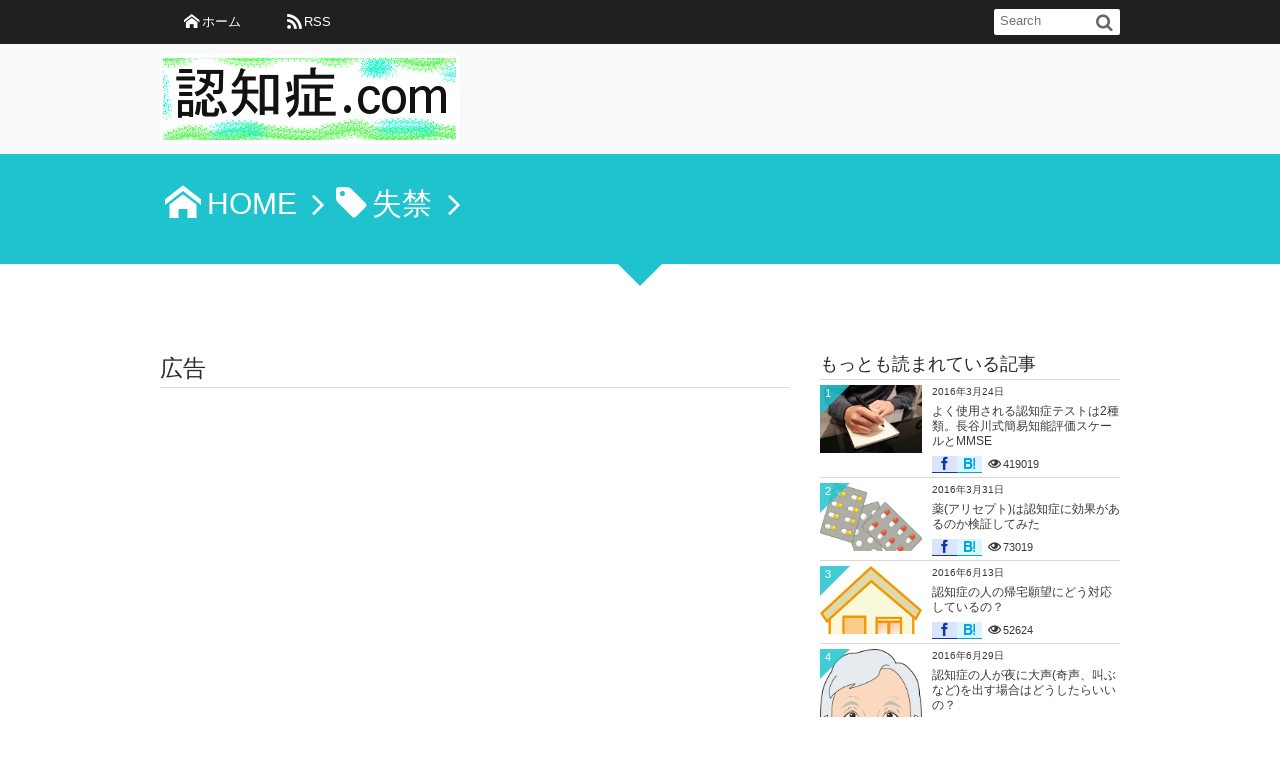

--- FILE ---
content_type: text/html; charset=UTF-8
request_url: https://xn--p8j7a3a2bzjvc.com/tag/%E5%A4%B1%E7%A6%81
body_size: 15247
content:
<!DOCTYPE html>
<!--[if IE 6]> <html class="no-js lt-ie9 lt-ie8 lt-ie7 eq-ie6" lang="ja"> <![endif]--><!--[if IE 7]> <html class="no-js lt-ie9 lt-ie8 eq-ie7" lang="ja"> <![endif]--><!--[if IE 8]> <html class="no-js lt-ie9 eq-ie8" lang="ja"> <![endif]-->
<!--[if gt IE 8]><!--><html lang="ja"><!--<![endif]-->
<head prefix="og: http://ogp.me/ns# fb: http://ogp.me/ns/fb# blog: http://ogp.me/ns/website#">
<meta charset="utf-8" /><meta name="viewport" content="width=device-width,initial-scale=1,minimum-scale=1,user-scalable=yes" />
<meta name="description" content="  失禁タグの記事一覧" /><meta name="keywords" content="失禁 , keyword1, keyword2, keyword3" /><meta property="og:title" content="失禁  タグが付けられた記事一覧を表示しています。  | 認知症.com" /><meta property="og:type" content="article" /><meta property="og:url" content="https://xn--p8j7a3a2bzjvc.com/tag/%E5%A4%B1%E7%A6%81" /><meta property="og:image" content="" /><meta property="og:description" content="  失禁タグの記事一覧" /><meta property="og:site_name" content="認知症.com" /><link rel="canonical" href="https://xn--p8j7a3a2bzjvc.com/tag/%E5%A4%B1%E7%A6%81" /><title>失禁  タグが付けられた記事一覧を表示しています。  | 認知症.com</title>
<meta name='robots' content='max-image-preview:large' />
<link rel="dns-prefetch" href="//connect.facebook.net" /><link rel="dns-prefetch" href="//secure.gravatar.com" /><link rel="dns-prefetch" href="//api.pinterest.com" /><link rel="dns-prefetch" href="//jsoon.digitiminimi.com" /><link rel="dns-prefetch" href="//b.hatena.ne.jp" /><link rel="dns-prefetch" href="//platform.twitter.com" /><link rel='dns-prefetch' href='//ajax.googleapis.com' />
<link rel="alternate" type="application/rss+xml" title="認知症.com &raquo; フィード" href="https://xn--p8j7a3a2bzjvc.com/feed" />
<link rel="alternate" type="application/rss+xml" title="認知症.com &raquo; コメントフィード" href="https://xn--p8j7a3a2bzjvc.com/comments/feed" />
<link rel="alternate" type="application/rss+xml" title="認知症.com &raquo; 失禁 タグのフィード" href="https://xn--p8j7a3a2bzjvc.com/tag/%e5%a4%b1%e7%a6%81/feed" />
<style id='wp-img-auto-sizes-contain-inline-css' type='text/css'>
img:is([sizes=auto i],[sizes^="auto," i]){contain-intrinsic-size:3000px 1500px}
/*# sourceURL=wp-img-auto-sizes-contain-inline-css */
</style>
<link rel='stylesheet' id='digipress-css' href='https://xn--p8j7a3a2bzjvc.com/wp-content/themes/dp-elplano/css/style.css?ver=20260117132639' type='text/css' media='all' />
<link rel='stylesheet' id='dp-visual-css' href='https://xn--p8j7a3a2bzjvc.com/wp-content/uploads/digipress/el-plano/css/visual-custom.css?ver=20260117132639' type='text/css' media='all' />
<style id='wp-block-library-inline-css' type='text/css'>
:root{--wp-block-synced-color:#7a00df;--wp-block-synced-color--rgb:122,0,223;--wp-bound-block-color:var(--wp-block-synced-color);--wp-editor-canvas-background:#ddd;--wp-admin-theme-color:#007cba;--wp-admin-theme-color--rgb:0,124,186;--wp-admin-theme-color-darker-10:#006ba1;--wp-admin-theme-color-darker-10--rgb:0,107,160.5;--wp-admin-theme-color-darker-20:#005a87;--wp-admin-theme-color-darker-20--rgb:0,90,135;--wp-admin-border-width-focus:2px}@media (min-resolution:192dpi){:root{--wp-admin-border-width-focus:1.5px}}.wp-element-button{cursor:pointer}:root .has-very-light-gray-background-color{background-color:#eee}:root .has-very-dark-gray-background-color{background-color:#313131}:root .has-very-light-gray-color{color:#eee}:root .has-very-dark-gray-color{color:#313131}:root .has-vivid-green-cyan-to-vivid-cyan-blue-gradient-background{background:linear-gradient(135deg,#00d084,#0693e3)}:root .has-purple-crush-gradient-background{background:linear-gradient(135deg,#34e2e4,#4721fb 50%,#ab1dfe)}:root .has-hazy-dawn-gradient-background{background:linear-gradient(135deg,#faaca8,#dad0ec)}:root .has-subdued-olive-gradient-background{background:linear-gradient(135deg,#fafae1,#67a671)}:root .has-atomic-cream-gradient-background{background:linear-gradient(135deg,#fdd79a,#004a59)}:root .has-nightshade-gradient-background{background:linear-gradient(135deg,#330968,#31cdcf)}:root .has-midnight-gradient-background{background:linear-gradient(135deg,#020381,#2874fc)}:root{--wp--preset--font-size--normal:16px;--wp--preset--font-size--huge:42px}.has-regular-font-size{font-size:1em}.has-larger-font-size{font-size:2.625em}.has-normal-font-size{font-size:var(--wp--preset--font-size--normal)}.has-huge-font-size{font-size:var(--wp--preset--font-size--huge)}.has-text-align-center{text-align:center}.has-text-align-left{text-align:left}.has-text-align-right{text-align:right}.has-fit-text{white-space:nowrap!important}#end-resizable-editor-section{display:none}.aligncenter{clear:both}.items-justified-left{justify-content:flex-start}.items-justified-center{justify-content:center}.items-justified-right{justify-content:flex-end}.items-justified-space-between{justify-content:space-between}.screen-reader-text{border:0;clip-path:inset(50%);height:1px;margin:-1px;overflow:hidden;padding:0;position:absolute;width:1px;word-wrap:normal!important}.screen-reader-text:focus{background-color:#ddd;clip-path:none;color:#444;display:block;font-size:1em;height:auto;left:5px;line-height:normal;padding:15px 23px 14px;text-decoration:none;top:5px;width:auto;z-index:100000}html :where(.has-border-color){border-style:solid}html :where([style*=border-top-color]){border-top-style:solid}html :where([style*=border-right-color]){border-right-style:solid}html :where([style*=border-bottom-color]){border-bottom-style:solid}html :where([style*=border-left-color]){border-left-style:solid}html :where([style*=border-width]){border-style:solid}html :where([style*=border-top-width]){border-top-style:solid}html :where([style*=border-right-width]){border-right-style:solid}html :where([style*=border-bottom-width]){border-bottom-style:solid}html :where([style*=border-left-width]){border-left-style:solid}html :where(img[class*=wp-image-]){height:auto;max-width:100%}:where(figure){margin:0 0 1em}html :where(.is-position-sticky){--wp-admin--admin-bar--position-offset:var(--wp-admin--admin-bar--height,0px)}@media screen and (max-width:600px){html :where(.is-position-sticky){--wp-admin--admin-bar--position-offset:0px}}

/*# sourceURL=wp-block-library-inline-css */
</style><style id='global-styles-inline-css' type='text/css'>
:root{--wp--preset--aspect-ratio--square: 1;--wp--preset--aspect-ratio--4-3: 4/3;--wp--preset--aspect-ratio--3-4: 3/4;--wp--preset--aspect-ratio--3-2: 3/2;--wp--preset--aspect-ratio--2-3: 2/3;--wp--preset--aspect-ratio--16-9: 16/9;--wp--preset--aspect-ratio--9-16: 9/16;--wp--preset--color--black: #000000;--wp--preset--color--cyan-bluish-gray: #abb8c3;--wp--preset--color--white: #ffffff;--wp--preset--color--pale-pink: #f78da7;--wp--preset--color--vivid-red: #cf2e2e;--wp--preset--color--luminous-vivid-orange: #ff6900;--wp--preset--color--luminous-vivid-amber: #fcb900;--wp--preset--color--light-green-cyan: #7bdcb5;--wp--preset--color--vivid-green-cyan: #00d084;--wp--preset--color--pale-cyan-blue: #8ed1fc;--wp--preset--color--vivid-cyan-blue: #0693e3;--wp--preset--color--vivid-purple: #9b51e0;--wp--preset--gradient--vivid-cyan-blue-to-vivid-purple: linear-gradient(135deg,rgb(6,147,227) 0%,rgb(155,81,224) 100%);--wp--preset--gradient--light-green-cyan-to-vivid-green-cyan: linear-gradient(135deg,rgb(122,220,180) 0%,rgb(0,208,130) 100%);--wp--preset--gradient--luminous-vivid-amber-to-luminous-vivid-orange: linear-gradient(135deg,rgb(252,185,0) 0%,rgb(255,105,0) 100%);--wp--preset--gradient--luminous-vivid-orange-to-vivid-red: linear-gradient(135deg,rgb(255,105,0) 0%,rgb(207,46,46) 100%);--wp--preset--gradient--very-light-gray-to-cyan-bluish-gray: linear-gradient(135deg,rgb(238,238,238) 0%,rgb(169,184,195) 100%);--wp--preset--gradient--cool-to-warm-spectrum: linear-gradient(135deg,rgb(74,234,220) 0%,rgb(151,120,209) 20%,rgb(207,42,186) 40%,rgb(238,44,130) 60%,rgb(251,105,98) 80%,rgb(254,248,76) 100%);--wp--preset--gradient--blush-light-purple: linear-gradient(135deg,rgb(255,206,236) 0%,rgb(152,150,240) 100%);--wp--preset--gradient--blush-bordeaux: linear-gradient(135deg,rgb(254,205,165) 0%,rgb(254,45,45) 50%,rgb(107,0,62) 100%);--wp--preset--gradient--luminous-dusk: linear-gradient(135deg,rgb(255,203,112) 0%,rgb(199,81,192) 50%,rgb(65,88,208) 100%);--wp--preset--gradient--pale-ocean: linear-gradient(135deg,rgb(255,245,203) 0%,rgb(182,227,212) 50%,rgb(51,167,181) 100%);--wp--preset--gradient--electric-grass: linear-gradient(135deg,rgb(202,248,128) 0%,rgb(113,206,126) 100%);--wp--preset--gradient--midnight: linear-gradient(135deg,rgb(2,3,129) 0%,rgb(40,116,252) 100%);--wp--preset--font-size--small: 13px;--wp--preset--font-size--medium: 20px;--wp--preset--font-size--large: 36px;--wp--preset--font-size--x-large: 42px;--wp--preset--spacing--20: 0.44rem;--wp--preset--spacing--30: 0.67rem;--wp--preset--spacing--40: 1rem;--wp--preset--spacing--50: 1.5rem;--wp--preset--spacing--60: 2.25rem;--wp--preset--spacing--70: 3.38rem;--wp--preset--spacing--80: 5.06rem;--wp--preset--shadow--natural: 6px 6px 9px rgba(0, 0, 0, 0.2);--wp--preset--shadow--deep: 12px 12px 50px rgba(0, 0, 0, 0.4);--wp--preset--shadow--sharp: 6px 6px 0px rgba(0, 0, 0, 0.2);--wp--preset--shadow--outlined: 6px 6px 0px -3px rgb(255, 255, 255), 6px 6px rgb(0, 0, 0);--wp--preset--shadow--crisp: 6px 6px 0px rgb(0, 0, 0);}:where(.is-layout-flex){gap: 0.5em;}:where(.is-layout-grid){gap: 0.5em;}body .is-layout-flex{display: flex;}.is-layout-flex{flex-wrap: wrap;align-items: center;}.is-layout-flex > :is(*, div){margin: 0;}body .is-layout-grid{display: grid;}.is-layout-grid > :is(*, div){margin: 0;}:where(.wp-block-columns.is-layout-flex){gap: 2em;}:where(.wp-block-columns.is-layout-grid){gap: 2em;}:where(.wp-block-post-template.is-layout-flex){gap: 1.25em;}:where(.wp-block-post-template.is-layout-grid){gap: 1.25em;}.has-black-color{color: var(--wp--preset--color--black) !important;}.has-cyan-bluish-gray-color{color: var(--wp--preset--color--cyan-bluish-gray) !important;}.has-white-color{color: var(--wp--preset--color--white) !important;}.has-pale-pink-color{color: var(--wp--preset--color--pale-pink) !important;}.has-vivid-red-color{color: var(--wp--preset--color--vivid-red) !important;}.has-luminous-vivid-orange-color{color: var(--wp--preset--color--luminous-vivid-orange) !important;}.has-luminous-vivid-amber-color{color: var(--wp--preset--color--luminous-vivid-amber) !important;}.has-light-green-cyan-color{color: var(--wp--preset--color--light-green-cyan) !important;}.has-vivid-green-cyan-color{color: var(--wp--preset--color--vivid-green-cyan) !important;}.has-pale-cyan-blue-color{color: var(--wp--preset--color--pale-cyan-blue) !important;}.has-vivid-cyan-blue-color{color: var(--wp--preset--color--vivid-cyan-blue) !important;}.has-vivid-purple-color{color: var(--wp--preset--color--vivid-purple) !important;}.has-black-background-color{background-color: var(--wp--preset--color--black) !important;}.has-cyan-bluish-gray-background-color{background-color: var(--wp--preset--color--cyan-bluish-gray) !important;}.has-white-background-color{background-color: var(--wp--preset--color--white) !important;}.has-pale-pink-background-color{background-color: var(--wp--preset--color--pale-pink) !important;}.has-vivid-red-background-color{background-color: var(--wp--preset--color--vivid-red) !important;}.has-luminous-vivid-orange-background-color{background-color: var(--wp--preset--color--luminous-vivid-orange) !important;}.has-luminous-vivid-amber-background-color{background-color: var(--wp--preset--color--luminous-vivid-amber) !important;}.has-light-green-cyan-background-color{background-color: var(--wp--preset--color--light-green-cyan) !important;}.has-vivid-green-cyan-background-color{background-color: var(--wp--preset--color--vivid-green-cyan) !important;}.has-pale-cyan-blue-background-color{background-color: var(--wp--preset--color--pale-cyan-blue) !important;}.has-vivid-cyan-blue-background-color{background-color: var(--wp--preset--color--vivid-cyan-blue) !important;}.has-vivid-purple-background-color{background-color: var(--wp--preset--color--vivid-purple) !important;}.has-black-border-color{border-color: var(--wp--preset--color--black) !important;}.has-cyan-bluish-gray-border-color{border-color: var(--wp--preset--color--cyan-bluish-gray) !important;}.has-white-border-color{border-color: var(--wp--preset--color--white) !important;}.has-pale-pink-border-color{border-color: var(--wp--preset--color--pale-pink) !important;}.has-vivid-red-border-color{border-color: var(--wp--preset--color--vivid-red) !important;}.has-luminous-vivid-orange-border-color{border-color: var(--wp--preset--color--luminous-vivid-orange) !important;}.has-luminous-vivid-amber-border-color{border-color: var(--wp--preset--color--luminous-vivid-amber) !important;}.has-light-green-cyan-border-color{border-color: var(--wp--preset--color--light-green-cyan) !important;}.has-vivid-green-cyan-border-color{border-color: var(--wp--preset--color--vivid-green-cyan) !important;}.has-pale-cyan-blue-border-color{border-color: var(--wp--preset--color--pale-cyan-blue) !important;}.has-vivid-cyan-blue-border-color{border-color: var(--wp--preset--color--vivid-cyan-blue) !important;}.has-vivid-purple-border-color{border-color: var(--wp--preset--color--vivid-purple) !important;}.has-vivid-cyan-blue-to-vivid-purple-gradient-background{background: var(--wp--preset--gradient--vivid-cyan-blue-to-vivid-purple) !important;}.has-light-green-cyan-to-vivid-green-cyan-gradient-background{background: var(--wp--preset--gradient--light-green-cyan-to-vivid-green-cyan) !important;}.has-luminous-vivid-amber-to-luminous-vivid-orange-gradient-background{background: var(--wp--preset--gradient--luminous-vivid-amber-to-luminous-vivid-orange) !important;}.has-luminous-vivid-orange-to-vivid-red-gradient-background{background: var(--wp--preset--gradient--luminous-vivid-orange-to-vivid-red) !important;}.has-very-light-gray-to-cyan-bluish-gray-gradient-background{background: var(--wp--preset--gradient--very-light-gray-to-cyan-bluish-gray) !important;}.has-cool-to-warm-spectrum-gradient-background{background: var(--wp--preset--gradient--cool-to-warm-spectrum) !important;}.has-blush-light-purple-gradient-background{background: var(--wp--preset--gradient--blush-light-purple) !important;}.has-blush-bordeaux-gradient-background{background: var(--wp--preset--gradient--blush-bordeaux) !important;}.has-luminous-dusk-gradient-background{background: var(--wp--preset--gradient--luminous-dusk) !important;}.has-pale-ocean-gradient-background{background: var(--wp--preset--gradient--pale-ocean) !important;}.has-electric-grass-gradient-background{background: var(--wp--preset--gradient--electric-grass) !important;}.has-midnight-gradient-background{background: var(--wp--preset--gradient--midnight) !important;}.has-small-font-size{font-size: var(--wp--preset--font-size--small) !important;}.has-medium-font-size{font-size: var(--wp--preset--font-size--medium) !important;}.has-large-font-size{font-size: var(--wp--preset--font-size--large) !important;}.has-x-large-font-size{font-size: var(--wp--preset--font-size--x-large) !important;}
/*# sourceURL=global-styles-inline-css */
</style>

<style id='classic-theme-styles-inline-css' type='text/css'>
/*! This file is auto-generated */
.wp-block-button__link{color:#fff;background-color:#32373c;border-radius:9999px;box-shadow:none;text-decoration:none;padding:calc(.667em + 2px) calc(1.333em + 2px);font-size:1.125em}.wp-block-file__button{background:#32373c;color:#fff;text-decoration:none}
/*# sourceURL=/wp-includes/css/classic-themes.min.css */
</style>
<!--[if lt IE 9]><style media="screen">body {behavior: url(https://xn--p8j7a3a2bzjvc.com/wp-content/themes/dp-elplano//inc/js/csshover.min.htc);}header#header_area,header#header_half,header#header_area_paged,div#site_title,div#site_banner_image,div#site_banner_content,#container,.post_thumb,.post_thumb_portfolio,.more-link,.box-c,.btn {behavior: url(https://xn--p8j7a3a2bzjvc.com/wp-content/themes/dp-elplano//inc/scr/PIE/PIE.php);}</style><![endif]--><script src="https://ajax.googleapis.com/ajax/libs/jquery/3.7.1/jquery.min.js?ver=6.9" id="jquery-js"></script>
<link rel="https://api.w.org/" href="https://xn--p8j7a3a2bzjvc.com/wp-json/" /><link rel="alternate" title="JSON" type="application/json" href="https://xn--p8j7a3a2bzjvc.com/wp-json/wp/v2/tags/119" /><link rel="EditURI" type="application/rsd+xml" title="RSD" href="https://xn--p8j7a3a2bzjvc.com/xmlrpc.php?rsd" />
<script async src="https://pagead2.googlesyndication.com/pagead/js/adsbygoogle.js?client=ca-pub-7988342265231485"
     crossorigin="anonymous"></script>
<!-- この URL で利用できる AMP HTML バージョンはありません。 --><script>j$=jQuery;</script>
<script>
  (function(i,s,o,g,r,a,m){i['GoogleAnalyticsObject']=r;i[r]=i[r]||function(){
  (i[r].q=i[r].q||[]).push(arguments)},i[r].l=1*new Date();a=s.createElement(o),
  m=s.getElementsByTagName(o)[0];a.async=1;a.src=g;m.parentNode.insertBefore(a,m)
  })(window,document,'script','//www.google-analytics.com/analytics.js','ga');

  ga('create', 'UA-75336608-1', 'auto');
  ga('send', 'pageview');

</script></head>
<body class="archive tag tag-119 wp-theme-dp-elplano">
<header id="header_area_paged">
<nav id="fixed_menu"><ul id="fixed_menu_ul">
<li ><a href="https://xn--p8j7a3a2bzjvc.com" title="HOME" class="icon-home">ホーム</a></li>
<li><a href="https://xn--p8j7a3a2bzjvc.com/feed" target="_blank" title="feed" class="icon-rss">RSS</a></li>
</ul><div id="fixed_sform"><div class="hd_searchform"><form method="get" id="searchform" action="https://xn--p8j7a3a2bzjvc.com/">
<label for="s" class="assistive-text">Search</label>
<input type="text" class="field" name="s" id="s" placeholder="Search" />
<input type="submit" class="submit" name="submit" id="searchsubmit" value="" />
</form>
</div></div><div id="expand_float_menu" class="icon-menu"><span>Menu</span></div></nav><div id="header_container_paged" class="clearfix">
<div class="hgroup">
<h1><a href="https://xn--p8j7a3a2bzjvc.com/" title="認知症.com">
		<img src="https://xn--p8j7a3a2bzjvc.com/wp-content/uploads/digipress/el-plano/title/名称未nb設定.png" alt="認知症.com" /></a></h1>
</div>
</div>
</header>
<section class="dp_topbar_title"><nav id="" class="dp_breadcrumb clearfix"><ul><li><a href="https://xn--p8j7a3a2bzjvc.com/" class="icon-home"><span>HOME</span></a></li><li><span class="icon-tag">失禁</span></li></ul></nav></section><div id="container" class="dp-container clearfix">
<div class="breadcrumb_arrow aligncenter"><span>Articles</span></div>
<div id="content" class="content">
<div id="top-content-widget" class="clearfix">
<div class="dp-widget-content slider_fx"><h1 class="posttitle">広告</h1>			<div class="textwidget"><script async src="https://pagead2.googlesyndication.com/pagead/js/adsbygoogle.js?client=ca-pub-7988342265231485"
     crossorigin="anonymous"></script>
<!-- neko -->
<ins class="adsbygoogle"
     style="display:block"
     data-ad-client="ca-pub-7988342265231485"
     data-ad-slot="1273515881"
     data-ad-format="auto"
     data-full-width-responsive="true"></ins>
<script>
     (adsbygoogle = window.adsbygoogle || []).push({});
</script></div>
		</div></div>
<div id="entry-pager-div">
<article id="post-6187" class="loop-article post_excerpt oddpost first-post "><div class="clearfix pd20px-btm">
<div class="post_thumb"><a href="https://xn--p8j7a3a2bzjvc.com/post-6187" rel="bookmark" title="認知症高齢者の失禁・失便を見つけた時の対応。排尿や排便間隔を分析">
<img src="https://xn--p8j7a3a2bzjvc.com/wp-content/uploads/2017/11/119779.jpg" width="600" class="wp-post-image" alt="認知症高齢者の失禁・失便を見つけた時の対応。排尿や排便間隔を分析" /></a></div>
<div class="excerpt_div">
<header><h1 class="entry-title excerpt_title"><a href="https://xn--p8j7a3a2bzjvc.com/post-6187" rel="bookmark" title="認知症高齢者の失禁・失便を見つけた時の対応。排尿や排便間隔を分析" class="title-link ">
認知症高齢者の失禁・失便を見つけた時の対応。排尿や排便間隔を分析</a></h1><div class="loop-share-num ct-shares" data-url="https://xn--p8j7a3a2bzjvc.com/post-6187"><div class="bg-hatebu icon-hatebu ct-hb"><span class="share-num"></span></div><div class="bg-likes icon-facebook ct-fb"><span class="share-num"></span></div></div></header>
<div class="entry_excerpt">
<p class="entry-summary">&nbsp; 　今回は認知症高齢者の失禁・失便を見つけた時の対応についての事例を紹介します。 　Yさん（８２歳・女性）は入居当時から認知症の症状がありました。でも日常生活には支障はなく、トイレもご自身で行ける方なので特に問題はありませんでした。 　しかし、認知症が進行してしまい、トイレの場所が分からずに部屋の中で失禁や...</p></div></div></div>
<footer><div class="postmetadata_archive"><span class="meta-date icon-calendar"><time datetime="2017-11-19T10:19:05+09:00" class="published">2017年11月19日</time></span><span class="meta-comment icon-comment"><a href="https://xn--p8j7a3a2bzjvc.com/post-6187#respond" title="Comment on 認知症高齢者の失禁・失便を見つけた時の対応。排尿や排便間隔を分析">0</a></span><span class="meta-views icon-eye">4622</span></div></footer>
</article>
	<article id="post-4565" class="loop-article post_excerpt evenpost  "><div class="clearfix pd20px-btm">
<div class="post_thumb"><a href="https://xn--p8j7a3a2bzjvc.com/dementia-incontinence-coprophilia" rel="bookmark" title="認知症による失禁や弄便(便を壁に付けるなど)に対する対応">
<img src="https://xn--p8j7a3a2bzjvc.com/wp-content/uploads/2017/05/505458.jpg" width="600" class="wp-post-image" alt="認知症による失禁や弄便(便を壁に付けるなど)に対する対応" /></a></div>
<div class="excerpt_div">
<header><h1 class="entry-title excerpt_title"><a href="https://xn--p8j7a3a2bzjvc.com/dementia-incontinence-coprophilia" rel="bookmark" title="認知症による失禁や弄便(便を壁に付けるなど)に対する対応" class="title-link ">
認知症による失禁や弄便(便を壁に付けるなど)に対する対応</a></h1><div class="loop-share-num ct-shares" data-url="https://xn--p8j7a3a2bzjvc.com/dementia-incontinence-coprophilia"><div class="bg-hatebu icon-hatebu ct-hb"><span class="share-num"></span></div><div class="bg-likes icon-facebook ct-fb"><span class="share-num"></span></div></div></header>
<div class="entry_excerpt">
<p class="entry-summary">&nbsp; 　私は看護師として多くの認知症の方と関わっています。またヘルパーさんや認知症のご家族の方々とも意見交換する機会も多くあります。その経験をもとに、今回は認知症の周辺症状(BPSD)の中でも多くの介護者の悩みである排泄に関すること(特に失禁と弄便)について、その原因や実際に行っている対処法を紹介していきたいと...</p></div></div></div>
<footer><div class="postmetadata_archive"><span class="meta-date icon-calendar"><time datetime="2017-05-02T12:33:34+09:00" class="published">2017年5月2日</time></span><span class="meta-comment icon-comment"><a href="https://xn--p8j7a3a2bzjvc.com/dementia-incontinence-coprophilia#respond" title="Comment on 認知症による失禁や弄便(便を壁に付けるなど)に対する対応">0</a></span><span class="meta-views icon-eye">3935</span></div></footer>
</article>
	<article id="post-4507" class="loop-article post_excerpt oddpost  "><div class="clearfix pd20px-btm">
<div class="post_thumb"><a href="https://xn--p8j7a3a2bzjvc.com/dementia-incontinence" rel="bookmark" title="認知症による失禁対策について解説。いつもと違う仕草を観察">
<img src="https://xn--p8j7a3a2bzjvc.com/wp-content/uploads/2017/04/715912.jpg" width="600" class="wp-post-image" alt="認知症による失禁対策について解説。いつもと違う仕草を観察" /></a></div>
<div class="excerpt_div">
<header><h1 class="entry-title excerpt_title"><a href="https://xn--p8j7a3a2bzjvc.com/dementia-incontinence" rel="bookmark" title="認知症による失禁対策について解説。いつもと違う仕草を観察" class="title-link ">
認知症による失禁対策について解説。いつもと違う仕草を観察</a></h1><div class="loop-share-num ct-shares" data-url="https://xn--p8j7a3a2bzjvc.com/dementia-incontinence"><div class="bg-hatebu icon-hatebu ct-hb"><span class="share-num"></span></div><div class="bg-likes icon-facebook ct-fb"><span class="share-num"></span></div></div></header>
<div class="entry_excerpt">
<p class="entry-summary">&nbsp; アルツハイマー認知症の60代のN様（女性）は、元看護師として大手病院で勤務をしていました。ご主人が50代で脳梗塞で倒れ仕事ができなくなり、病院と自宅で療養生活を送っていました。 看護師をしながらご主人の介護を行う中、N様も軽い脳梗塞になり看護師を辞め、ご夫婦で自宅療養しながら互いに通院生活を送っていました...</p></div></div></div>
<footer><div class="postmetadata_archive"><span class="meta-date icon-calendar"><time datetime="2017-04-26T10:32:14+09:00" class="published">2017年4月26日</time></span><span class="meta-comment icon-comment"><a href="https://xn--p8j7a3a2bzjvc.com/dementia-incontinence#respond" title="Comment on 認知症による失禁対策について解説。いつもと違う仕草を観察">0</a></span><span class="meta-views icon-eye">2150</span></div></footer>
</article>
	<article id="post-1654" class="loop-article post_excerpt evenpost  last-post"><div class="clearfix pd20px-btm">
<div class="post_thumb"><a href="https://xn--p8j7a3a2bzjvc.com/incontinence" rel="bookmark" title="認知症の人に合った排泄ケアで失禁が減った事例">
<img src="https://xn--p8j7a3a2bzjvc.com/wp-content/uploads/2016/09/522861.jpg" width="600" class="wp-post-image" alt="認知症の人に合った排泄ケアで失禁が減った事例" /></a></div>
<div class="excerpt_div">
<header><h1 class="entry-title excerpt_title"><a href="https://xn--p8j7a3a2bzjvc.com/incontinence" rel="bookmark" title="認知症の人に合った排泄ケアで失禁が減った事例" class="title-link ">
認知症の人に合った排泄ケアで失禁が減った事例</a></h1><div class="loop-share-num ct-shares" data-url="https://xn--p8j7a3a2bzjvc.com/incontinence"><div class="bg-hatebu icon-hatebu ct-hb"><span class="share-num"></span></div><div class="bg-likes icon-facebook ct-fb"><span class="share-num"></span></div></div></header>
<div class="entry_excerpt">
<p class="entry-summary">&nbsp; 　Mさん(76歳･男性)は、10年ほど前に多発性脳梗塞を起こし、軽度の右麻痺が残りました。そのせいもあり、認知症と診断を受けました(脳血管性認知症)。奥様と二人暮らしでしたが、リハビリの成果もあり、入浴での浴槽の出入りや更衣の際のボタンを止めたりなど多少の介助は要するものの、日常生活を送るにはさほど問題は...</p></div></div></div>
<footer><div class="postmetadata_archive"><span class="meta-date icon-calendar"><time datetime="2016-09-05T09:07:44+09:00" class="published">2016年9月5日</time></span><span class="meta-comment icon-comment"><a href="https://xn--p8j7a3a2bzjvc.com/incontinence#respond" title="Comment on 認知症の人に合った排泄ケアで失禁が減った事例">0</a></span><span class="meta-views icon-eye">6057</span></div></footer>
</article>
	</div><nav class="navigation clearfix"><div class="nav_to_paged"></div></nav>
</div>
<aside id="sidebar">
<div id="dpmostviewedpostswidget-2" class="widget-box dp_recent_posts_widget slider_fx"><h1>もっとも読まれている記事</h1><ul class="recent_entries thumb"><li class="clearfix has_rank"><div class="widget-post-thumb thumb"><a href="https://xn--p8j7a3a2bzjvc.com/test" rel="bookmark" class="item-link"><img src="https://xn--p8j7a3a2bzjvc.com/wp-content/uploads/2016/03/71a9efe07355845b61f7c37f4934e264_s.jpg" width="400" class="wp-post-image" alt="よく使用される認知症テストは2種類。長谷川式簡易知能評価スケールとMMSE" /></a></div><div class="excerpt_div"><time datetime="2016-03-24T13:16:03+09:00" class="widget-time">2016年3月24日</time><h4 class="excerpt_title_wid"><a href="https://xn--p8j7a3a2bzjvc.com/test" rel="bookmark" class="item-link">よく使用される認知症テストは2種類。長谷川式簡易知能評価スケールとMMSE</a></h4><div class="loop-share-num in-blk ct-shares" data-url="https://xn--p8j7a3a2bzjvc.com/test"><div class="bg-likes ct-fb"><i class="icon-facebook"></i><span class="share-num"></span></div><div class="bg-hatebu ct-hb"><i class="icon-hatebu"></i><span class="share-num"></span></div></div><div class="meta-views widget-views icon-eye">419019</div></div><span class="rank_label thumb">1</span></li><li class="clearfix has_rank"><div class="widget-post-thumb thumb"><a href="https://xn--p8j7a3a2bzjvc.com/dementiadrug" rel="bookmark" class="item-link"><img src="https://xn--p8j7a3a2bzjvc.com/wp-content/uploads/2016/03/150421.jpg" width="400" class="wp-post-image" alt="薬(アリセプト)は認知症に効果があるのか検証してみた" /></a></div><div class="excerpt_div"><time datetime="2016-03-31T09:47:15+09:00" class="widget-time">2016年3月31日</time><h4 class="excerpt_title_wid"><a href="https://xn--p8j7a3a2bzjvc.com/dementiadrug" rel="bookmark" class="item-link">薬(アリセプト)は認知症に効果があるのか検証してみた</a></h4><div class="loop-share-num in-blk ct-shares" data-url="https://xn--p8j7a3a2bzjvc.com/dementiadrug"><div class="bg-likes ct-fb"><i class="icon-facebook"></i><span class="share-num"></span></div><div class="bg-hatebu ct-hb"><i class="icon-hatebu"></i><span class="share-num"></span></div></div><div class="meta-views widget-views icon-eye">73019</div></div><span class="rank_label thumb">2</span></li><li class="clearfix has_rank"><div class="widget-post-thumb thumb"><a href="https://xn--p8j7a3a2bzjvc.com/return-home-desire" rel="bookmark" class="item-link"><img src="https://xn--p8j7a3a2bzjvc.com/wp-content/uploads/2016/06/328990.jpg" width="400" class="wp-post-image" alt="認知症の人の帰宅願望にどう対応しているの？" /></a></div><div class="excerpt_div"><time datetime="2016-06-13T20:34:07+09:00" class="widget-time">2016年6月13日</time><h4 class="excerpt_title_wid"><a href="https://xn--p8j7a3a2bzjvc.com/return-home-desire" rel="bookmark" class="item-link">認知症の人の帰宅願望にどう対応しているの？</a></h4><div class="loop-share-num in-blk ct-shares" data-url="https://xn--p8j7a3a2bzjvc.com/return-home-desire"><div class="bg-likes ct-fb"><i class="icon-facebook"></i><span class="share-num"></span></div><div class="bg-hatebu ct-hb"><i class="icon-hatebu"></i><span class="share-num"></span></div></div><div class="meta-views widget-views icon-eye">52624</div></div><span class="rank_label thumb">3</span></li><li class="clearfix has_rank"><div class="widget-post-thumb thumb"><a href="https://xn--p8j7a3a2bzjvc.com/loud-voice" rel="bookmark" class="item-link"><img src="https://xn--p8j7a3a2bzjvc.com/wp-content/uploads/2016/06/434606.jpg" width="400" class="wp-post-image" alt="認知症の人が夜に大声(奇声、叫ぶなど)を出す場合はどうしたらいいの？" /></a></div><div class="excerpt_div"><time datetime="2016-06-29T18:27:19+09:00" class="widget-time">2016年6月29日</time><h4 class="excerpt_title_wid"><a href="https://xn--p8j7a3a2bzjvc.com/loud-voice" rel="bookmark" class="item-link">認知症の人が夜に大声(奇声、叫ぶなど)を出す場合はどうしたらいいの？</a></h4><div class="loop-share-num in-blk ct-shares" data-url="https://xn--p8j7a3a2bzjvc.com/loud-voice"><div class="bg-likes ct-fb"><i class="icon-facebook"></i><span class="share-num"></span></div><div class="bg-hatebu ct-hb"><i class="icon-hatebu"></i><span class="share-num"></span></div></div><div class="meta-views widget-views icon-eye">47372</div></div><span class="rank_label thumb">4</span></li><li class="clearfix has_rank"><div class="widget-post-thumb thumb"><a href="https://xn--p8j7a3a2bzjvc.com/post-7105" rel="bookmark" class="item-link"><img src="https://xn--p8j7a3a2bzjvc.com/wp-content/uploads/2017/12/049734.jpg" width="400" class="wp-post-image" alt="環境の変化により不安行動が増えた認知症患者への対応" /></a></div><div class="excerpt_div"><time datetime="2018-12-21T22:44:48+09:00" class="widget-time">2018年12月21日</time><h4 class="excerpt_title_wid"><a href="https://xn--p8j7a3a2bzjvc.com/post-7105" rel="bookmark" class="item-link">環境の変化により不安行動が増えた認知症患者への対応</a></h4><div class="loop-share-num in-blk ct-shares" data-url="https://xn--p8j7a3a2bzjvc.com/post-7105"><div class="bg-likes ct-fb"><i class="icon-facebook"></i><span class="share-num"></span></div><div class="bg-hatebu ct-hb"><i class="icon-hatebu"></i><span class="share-num"></span></div></div><div class="meta-views widget-views icon-eye">39964</div></div><span class="rank_label thumb">5</span></li><li class="clearfix has_rank"><div class="widget-post-thumb thumb"><a href="https://xn--p8j7a3a2bzjvc.com/schizophrenia-and-dementia" rel="bookmark" class="item-link"><img src="https://xn--p8j7a3a2bzjvc.com/wp-content/uploads/2016/09/099266.jpg" width="400" class="wp-post-image" alt="統合失調症と認知症を合併している人に対する対応の仕方" /></a></div><div class="excerpt_div"><time datetime="2016-09-10T09:28:12+09:00" class="widget-time">2016年9月10日</time><h4 class="excerpt_title_wid"><a href="https://xn--p8j7a3a2bzjvc.com/schizophrenia-and-dementia" rel="bookmark" class="item-link">統合失調症と認知症を合併している人に対する対応の仕方</a></h4><div class="loop-share-num in-blk ct-shares" data-url="https://xn--p8j7a3a2bzjvc.com/schizophrenia-and-dementia"><div class="bg-likes ct-fb"><i class="icon-facebook"></i><span class="share-num"></span></div><div class="bg-hatebu ct-hb"><i class="icon-hatebu"></i><span class="share-num"></span></div></div><div class="meta-views widget-views icon-eye">33955</div></div><span class="rank_label thumb">6</span></li><li class="clearfix has_rank"><div class="widget-post-thumb thumb"><a href="https://xn--p8j7a3a2bzjvc.com/heredity" rel="bookmark" class="item-link"><img src="https://xn--p8j7a3a2bzjvc.com/wp-content/uploads/2016/04/213601.jpg" width="400" class="wp-post-image" alt="認知症は遺伝するの？" /></a></div><div class="excerpt_div"><time datetime="2016-04-17T12:14:32+09:00" class="widget-time">2016年4月17日</time><h4 class="excerpt_title_wid"><a href="https://xn--p8j7a3a2bzjvc.com/heredity" rel="bookmark" class="item-link">認知症は遺伝するの？</a></h4><div class="loop-share-num in-blk ct-shares" data-url="https://xn--p8j7a3a2bzjvc.com/heredity"><div class="bg-likes ct-fb"><i class="icon-facebook"></i><span class="share-num"></span></div><div class="bg-hatebu ct-hb"><i class="icon-hatebu"></i><span class="share-num"></span></div></div><div class="meta-views widget-views icon-eye">31699</div></div><span class="rank_label thumb">7</span></li><li class="clearfix has_rank"><div class="widget-post-thumb thumb"><a href="https://xn--p8j7a3a2bzjvc.com/night-delirium" rel="bookmark" class="item-link"><img src="https://xn--p8j7a3a2bzjvc.com/wp-content/uploads/2016/07/159408.jpg" width="400" class="wp-post-image" alt="認知症が原因で起こる夜間せん妄とは何か。どのような対応をすべきか" /></a></div><div class="excerpt_div"><time datetime="2016-07-05T11:37:58+09:00" class="widget-time">2016年7月5日</time><h4 class="excerpt_title_wid"><a href="https://xn--p8j7a3a2bzjvc.com/night-delirium" rel="bookmark" class="item-link">認知症が原因で起こる夜間せん妄とは何か。どのような対応をすべきか</a></h4><div class="loop-share-num in-blk ct-shares" data-url="https://xn--p8j7a3a2bzjvc.com/night-delirium"><div class="bg-likes ct-fb"><i class="icon-facebook"></i><span class="share-num"></span></div><div class="bg-hatebu ct-hb"><i class="icon-hatebu"></i><span class="share-num"></span></div></div><div class="meta-views widget-views icon-eye">28697</div></div><span class="rank_label thumb">8</span></li><li class="clearfix has_rank"><div class="widget-post-thumb thumb"><a href="https://xn--p8j7a3a2bzjvc.com/vitaminb12deficiency" rel="bookmark" class="item-link"><img src="https://xn--p8j7a3a2bzjvc.com/wp-content/uploads/2016/05/138405.jpg" width="400" class="wp-post-image" alt="認知症と間違いやすいビタミンB12欠乏症" /></a></div><div class="excerpt_div"><time datetime="2016-05-06T09:55:45+09:00" class="widget-time">2016年5月6日</time><h4 class="excerpt_title_wid"><a href="https://xn--p8j7a3a2bzjvc.com/vitaminb12deficiency" rel="bookmark" class="item-link">認知症と間違いやすいビタミンB12欠乏症</a></h4><div class="loop-share-num in-blk ct-shares" data-url="https://xn--p8j7a3a2bzjvc.com/vitaminb12deficiency"><div class="bg-likes ct-fb"><i class="icon-facebook"></i><span class="share-num"></span></div><div class="bg-hatebu ct-hb"><i class="icon-hatebu"></i><span class="share-num"></span></div></div><div class="meta-views widget-views icon-eye">27946</div></div><span class="rank_label thumb">9</span></li><li class="clearfix has_rank"><div class="widget-post-thumb thumb"><a href="https://xn--p8j7a3a2bzjvc.com/recreation" rel="bookmark" class="item-link"><img src="https://xn--p8j7a3a2bzjvc.com/wp-content/uploads/2016/07/452718.jpg" width="400" class="wp-post-image" alt="認知症のレクリエーションでやってはいけないこと" /></a></div><div class="excerpt_div"><time datetime="2016-07-30T17:03:33+09:00" class="widget-time">2016年7月30日</time><h4 class="excerpt_title_wid"><a href="https://xn--p8j7a3a2bzjvc.com/recreation" rel="bookmark" class="item-link">認知症のレクリエーションでやってはいけないこと</a></h4><div class="loop-share-num in-blk ct-shares" data-url="https://xn--p8j7a3a2bzjvc.com/recreation"><div class="bg-likes ct-fb"><i class="icon-facebook"></i><span class="share-num"></span></div><div class="bg-hatebu ct-hb"><i class="icon-hatebu"></i><span class="share-num"></span></div></div><div class="meta-views widget-views icon-eye">26900</div></div><span class="rank_label thumb">10</span></li><li class="clearfix has_rank"><div class="widget-post-thumb thumb"><a href="https://xn--p8j7a3a2bzjvc.com/cognitiveimpairment" rel="bookmark" class="item-link"><img src="https://xn--p8j7a3a2bzjvc.com/wp-content/uploads/2016/03/364803.jpg" width="400" class="wp-post-image" alt="認知症の4種類の型とは(アルツハイマー型、前頭側頭型など)" /></a></div><div class="excerpt_div"><time datetime="2016-03-20T12:29:33+09:00" class="widget-time">2016年3月20日</time><h4 class="excerpt_title_wid"><a href="https://xn--p8j7a3a2bzjvc.com/cognitiveimpairment" rel="bookmark" class="item-link">認知症の4種類の型とは(アルツハイマー型、前頭側頭型など)</a></h4><div class="loop-share-num in-blk ct-shares" data-url="https://xn--p8j7a3a2bzjvc.com/cognitiveimpairment"><div class="bg-likes ct-fb"><i class="icon-facebook"></i><span class="share-num"></span></div><div class="bg-hatebu ct-hb"><i class="icon-hatebu"></i><span class="share-num"></span></div></div><div class="meta-views widget-views icon-eye">26676</div></div><span class="rank_label thumb">11</span></li><li class="clearfix has_rank"><div class="widget-post-thumb thumb"><a href="https://xn--p8j7a3a2bzjvc.com/emotional-incontinence" rel="bookmark" class="item-link"><img src="https://xn--p8j7a3a2bzjvc.com/wp-content/uploads/2016/10/584955.jpg" width="400" class="wp-post-image" alt="認知症による感情失禁(感情爆発)を防ぐための対応(実例)" /></a></div><div class="excerpt_div"><time datetime="2016-10-30T12:07:56+09:00" class="widget-time">2016年10月30日</time><h4 class="excerpt_title_wid"><a href="https://xn--p8j7a3a2bzjvc.com/emotional-incontinence" rel="bookmark" class="item-link">認知症による感情失禁(感情爆発)を防ぐための対応(実例)</a></h4><div class="loop-share-num in-blk ct-shares" data-url="https://xn--p8j7a3a2bzjvc.com/emotional-incontinence"><div class="bg-likes ct-fb"><i class="icon-facebook"></i><span class="share-num"></span></div><div class="bg-hatebu ct-hb"><i class="icon-hatebu"></i><span class="share-num"></span></div></div><div class="meta-views widget-views icon-eye">25666</div></div><span class="rank_label thumb">12</span></li><li class="clearfix has_rank"><div class="widget-post-thumb thumb"><a href="https://xn--p8j7a3a2bzjvc.com/ishokukoui" rel="bookmark" class="item-link"><img src="https://xn--p8j7a3a2bzjvc.com/wp-content/uploads/2016/10/505466.jpg" width="400" class="wp-post-image" alt="[認知症介護]自分の便を食べる異食行為に対する対策(実例)" /></a></div><div class="excerpt_div"><time datetime="2016-10-17T08:47:59+09:00" class="widget-time">2016年10月17日</time><h4 class="excerpt_title_wid"><a href="https://xn--p8j7a3a2bzjvc.com/ishokukoui" rel="bookmark" class="item-link">[認知症介護]自分の便を食べる異食行為に対する対策(実例)</a></h4><div class="loop-share-num in-blk ct-shares" data-url="https://xn--p8j7a3a2bzjvc.com/ishokukoui"><div class="bg-likes ct-fb"><i class="icon-facebook"></i><span class="share-num"></span></div><div class="bg-hatebu ct-hb"><i class="icon-hatebu"></i><span class="share-num"></span></div></div><div class="meta-views widget-views icon-eye">25159</div></div><span class="rank_label thumb">13</span></li><li class="clearfix has_rank"><div class="widget-post-thumb thumb"><a href="https://xn--p8j7a3a2bzjvc.com/restraint-in-dementia-care" rel="bookmark" class="item-link"><img src="https://xn--p8j7a3a2bzjvc.com/wp-content/uploads/2016/09/212382.jpg" width="400" class="wp-post-image" alt="認知症介護で身体拘束はどこまでが許されるのか" /></a></div><div class="excerpt_div"><time datetime="2016-09-24T10:19:52+09:00" class="widget-time">2016年9月24日</time><h4 class="excerpt_title_wid"><a href="https://xn--p8j7a3a2bzjvc.com/restraint-in-dementia-care" rel="bookmark" class="item-link">認知症介護で身体拘束はどこまでが許されるのか</a></h4><div class="loop-share-num in-blk ct-shares" data-url="https://xn--p8j7a3a2bzjvc.com/restraint-in-dementia-care"><div class="bg-likes ct-fb"><i class="icon-facebook"></i><span class="share-num"></span></div><div class="bg-hatebu ct-hb"><i class="icon-hatebu"></i><span class="share-num"></span></div></div><div class="meta-views widget-views icon-eye">24000</div></div><span class="rank_label thumb">14</span></li><li class="clearfix has_rank"><div class="widget-post-thumb thumb"><a href="https://xn--p8j7a3a2bzjvc.com/illusion-hallucination" rel="bookmark" class="item-link"><img src="https://xn--p8j7a3a2bzjvc.com/wp-content/uploads/2016/06/131982.jpg" width="400" class="wp-post-image" alt="認知症の人の幻覚（幻聴）や錯覚にどう対応しているの？" /></a></div><div class="excerpt_div"><time datetime="2016-06-07T11:16:16+09:00" class="widget-time">2016年6月7日</time><h4 class="excerpt_title_wid"><a href="https://xn--p8j7a3a2bzjvc.com/illusion-hallucination" rel="bookmark" class="item-link">認知症の人の幻覚（幻聴）や錯覚にどう対応しているの？</a></h4><div class="loop-share-num in-blk ct-shares" data-url="https://xn--p8j7a3a2bzjvc.com/illusion-hallucination"><div class="bg-likes ct-fb"><i class="icon-facebook"></i><span class="share-num"></span></div><div class="bg-hatebu ct-hb"><i class="icon-hatebu"></i><span class="share-num"></span></div></div><div class="meta-views widget-views icon-eye">23511</div></div><span class="rank_label thumb">15</span></li><li class="clearfix has_rank"><div class="widget-post-thumb thumb"><a href="https://xn--p8j7a3a2bzjvc.com/rehabilitation" rel="bookmark" class="item-link"><img src="https://xn--p8j7a3a2bzjvc.com/wp-content/uploads/2016/06/437880.jpg" width="400" class="wp-post-image" alt="認知症のリハビリってどんなことをするの？" /></a></div><div class="excerpt_div"><time datetime="2016-06-01T10:08:15+09:00" class="widget-time">2016年6月1日</time><h4 class="excerpt_title_wid"><a href="https://xn--p8j7a3a2bzjvc.com/rehabilitation" rel="bookmark" class="item-link">認知症のリハビリってどんなことをするの？</a></h4><div class="loop-share-num in-blk ct-shares" data-url="https://xn--p8j7a3a2bzjvc.com/rehabilitation"><div class="bg-likes ct-fb"><i class="icon-facebook"></i><span class="share-num"></span></div><div class="bg-hatebu ct-hb"><i class="icon-hatebu"></i><span class="share-num"></span></div></div><div class="meta-views widget-views icon-eye">23276</div></div><span class="rank_label thumb">16</span></li><li class="clearfix has_rank"><div class="widget-post-thumb thumb"><a href="https://xn--p8j7a3a2bzjvc.com/dementia-salad-oil" rel="bookmark" class="item-link"><img src="https://xn--p8j7a3a2bzjvc.com/wp-content/uploads/2017/03/651660.jpg" width="400" class="wp-post-image" alt="サラダ油を使っている人は認知症になります" /></a></div><div class="excerpt_div"><time datetime="2017-03-20T12:08:43+09:00" class="widget-time">2017年3月20日</time><h4 class="excerpt_title_wid"><a href="https://xn--p8j7a3a2bzjvc.com/dementia-salad-oil" rel="bookmark" class="item-link">サラダ油を使っている人は認知症になります</a></h4><div class="loop-share-num in-blk ct-shares" data-url="https://xn--p8j7a3a2bzjvc.com/dementia-salad-oil"><div class="bg-likes ct-fb"><i class="icon-facebook"></i><span class="share-num"></span></div><div class="bg-hatebu ct-hb"><i class="icon-hatebu"></i><span class="share-num"></span></div></div><div class="meta-views widget-views icon-eye">22933</div></div><span class="rank_label thumb">17</span></li><li class="clearfix has_rank"><div class="widget-post-thumb thumb"><a href="https://xn--p8j7a3a2bzjvc.com/cigarette" rel="bookmark" class="item-link"><img src="https://xn--p8j7a3a2bzjvc.com/wp-content/uploads/2016/04/414274.jpg" width="400" class="wp-post-image" alt="タバコを吸う(喫煙)と認知症のリスクを高める" /></a></div><div class="excerpt_div"><time datetime="2016-04-24T11:20:57+09:00" class="widget-time">2016年4月24日</time><h4 class="excerpt_title_wid"><a href="https://xn--p8j7a3a2bzjvc.com/cigarette" rel="bookmark" class="item-link">タバコを吸う(喫煙)と認知症のリスクを高める</a></h4><div class="loop-share-num in-blk ct-shares" data-url="https://xn--p8j7a3a2bzjvc.com/cigarette"><div class="bg-likes ct-fb"><i class="icon-facebook"></i><span class="share-num"></span></div><div class="bg-hatebu ct-hb"><i class="icon-hatebu"></i><span class="share-num"></span></div></div><div class="meta-views widget-views icon-eye">22484</div></div><span class="rank_label thumb">18</span></li><li class="clearfix has_rank"><div class="widget-post-thumb thumb"><a href="https://xn--p8j7a3a2bzjvc.com/frontotemporaldementia" rel="bookmark" class="item-link"><img src="https://xn--p8j7a3a2bzjvc.com/wp-content/uploads/2016/04/343228.jpg" width="400" class="wp-post-image" alt="前頭側頭型認知症ってどんな症状があるの？" /></a></div><div class="excerpt_div"><time datetime="2016-04-10T10:25:45+09:00" class="widget-time">2016年4月10日</time><h4 class="excerpt_title_wid"><a href="https://xn--p8j7a3a2bzjvc.com/frontotemporaldementia" rel="bookmark" class="item-link">前頭側頭型認知症ってどんな症状があるの？</a></h4><div class="loop-share-num in-blk ct-shares" data-url="https://xn--p8j7a3a2bzjvc.com/frontotemporaldementia"><div class="bg-likes ct-fb"><i class="icon-facebook"></i><span class="share-num"></span></div><div class="bg-hatebu ct-hb"><i class="icon-hatebu"></i><span class="share-num"></span></div></div><div class="meta-views widget-views icon-eye">22315</div></div><span class="rank_label thumb">19</span></li><li class="clearfix has_rank"><div class="widget-post-thumb thumb"><a href="https://xn--p8j7a3a2bzjvc.com/mildcognitiveimpairment" rel="bookmark" class="item-link"><img src="https://xn--p8j7a3a2bzjvc.com/wp-content/uploads/2016/04/284817.jpg" width="400" class="wp-post-image" alt="蛭子能収が診断を受けた軽度認知障害とは。認知症との違いは" /></a></div><div class="excerpt_div"><time datetime="2016-04-11T13:14:48+09:00" class="widget-time">2016年4月11日</time><h4 class="excerpt_title_wid"><a href="https://xn--p8j7a3a2bzjvc.com/mildcognitiveimpairment" rel="bookmark" class="item-link">蛭子能収が診断を受けた軽度認知障害とは。認知症との違いは</a></h4><div class="loop-share-num in-blk ct-shares" data-url="https://xn--p8j7a3a2bzjvc.com/mildcognitiveimpairment"><div class="bg-likes ct-fb"><i class="icon-facebook"></i><span class="share-num"></span></div><div class="bg-hatebu ct-hb"><i class="icon-hatebu"></i><span class="share-num"></span></div></div><div class="meta-views widget-views icon-eye">21757</div></div><span class="rank_label thumb">20</span></li><li class="clearfix has_rank"><div class="widget-post-thumb thumb"><a href="https://xn--p8j7a3a2bzjvc.com/post-2936" rel="bookmark" class="item-link"><img src="https://xn--p8j7a3a2bzjvc.com/wp-content/uploads/2017/01/453046.jpg" width="400" class="wp-post-image" alt="認知症による暴力が防げず、精神科へ入院(実例)" /></a></div><div class="excerpt_div"><time datetime="2017-01-01T09:03:24+09:00" class="widget-time">2017年1月1日</time><h4 class="excerpt_title_wid"><a href="https://xn--p8j7a3a2bzjvc.com/post-2936" rel="bookmark" class="item-link">認知症による暴力が防げず、精神科へ入院(実例)</a></h4><div class="loop-share-num in-blk ct-shares" data-url="https://xn--p8j7a3a2bzjvc.com/post-2936"><div class="bg-likes ct-fb"><i class="icon-facebook"></i><span class="share-num"></span></div><div class="bg-hatebu ct-hb"><i class="icon-hatebu"></i><span class="share-num"></span></div></div><div class="meta-views widget-views icon-eye">21572</div></div><span class="rank_label thumb">21</span></li><li class="clearfix has_rank"><div class="widget-post-thumb thumb"><a href="https://xn--p8j7a3a2bzjvc.com/cold-medicine" rel="bookmark" class="item-link"><img src="https://xn--p8j7a3a2bzjvc.com/wp-content/uploads/2016/08/70379f1e45ff24a312a601680a152f35_s.jpg" width="400" class="wp-post-image" alt="身近にある薬(風邪薬、花粉症薬など)が認知症のリスクを高める" /></a></div><div class="excerpt_div"><time datetime="2016-08-10T12:06:54+09:00" class="widget-time">2016年8月10日</time><h4 class="excerpt_title_wid"><a href="https://xn--p8j7a3a2bzjvc.com/cold-medicine" rel="bookmark" class="item-link">身近にある薬(風邪薬、花粉症薬など)が認知症のリスクを高める</a></h4><div class="loop-share-num in-blk ct-shares" data-url="https://xn--p8j7a3a2bzjvc.com/cold-medicine"><div class="bg-likes ct-fb"><i class="icon-facebook"></i><span class="share-num"></span></div><div class="bg-hatebu ct-hb"><i class="icon-hatebu"></i><span class="share-num"></span></div></div><div class="meta-views widget-views icon-eye">18750</div></div><span class="rank_label thumb">22</span></li><li class="clearfix has_rank"><div class="widget-post-thumb thumb"><a href="https://xn--p8j7a3a2bzjvc.com/dementiaetiology" rel="bookmark" class="item-link"><img src="https://xn--p8j7a3a2bzjvc.com/wp-content/uploads/2016/03/395964.jpg" width="400" class="wp-post-image" alt="認知症が発症したら、初めにどんな症状が出るの？" /></a></div><div class="excerpt_div"><time datetime="2016-03-23T12:34:57+09:00" class="widget-time">2016年3月23日</time><h4 class="excerpt_title_wid"><a href="https://xn--p8j7a3a2bzjvc.com/dementiaetiology" rel="bookmark" class="item-link">認知症が発症したら、初めにどんな症状が出るの？</a></h4><div class="loop-share-num in-blk ct-shares" data-url="https://xn--p8j7a3a2bzjvc.com/dementiaetiology"><div class="bg-likes ct-fb"><i class="icon-facebook"></i><span class="share-num"></span></div><div class="bg-hatebu ct-hb"><i class="icon-hatebu"></i><span class="share-num"></span></div></div><div class="meta-views widget-views icon-eye">17376</div></div><span class="rank_label thumb">23</span></li><li class="clearfix has_rank"><div class="widget-post-thumb thumb"><a href="https://xn--p8j7a3a2bzjvc.com/dirtybehavior" rel="bookmark" class="item-link"><img src="https://xn--p8j7a3a2bzjvc.com/wp-content/uploads/2016/04/064369.jpg" width="400" class="wp-post-image" alt="認知症状を改善する方法[不潔行為編]" /></a></div><div class="excerpt_div"><time datetime="2016-04-16T08:26:21+09:00" class="widget-time">2016年4月16日</time><h4 class="excerpt_title_wid"><a href="https://xn--p8j7a3a2bzjvc.com/dirtybehavior" rel="bookmark" class="item-link">認知症状を改善する方法[不潔行為編]</a></h4><div class="loop-share-num in-blk ct-shares" data-url="https://xn--p8j7a3a2bzjvc.com/dirtybehavior"><div class="bg-likes ct-fb"><i class="icon-facebook"></i><span class="share-num"></span></div><div class="bg-hatebu ct-hb"><i class="icon-hatebu"></i><span class="share-num"></span></div></div><div class="meta-views widget-views icon-eye">17025</div></div><span class="rank_label thumb">24</span></li><li class="clearfix has_rank"><div class="widget-post-thumb thumb"><a href="https://xn--p8j7a3a2bzjvc.com/dementia-shokuji" rel="bookmark" class="item-link"><img src="https://xn--p8j7a3a2bzjvc.com/wp-content/uploads/2017/07/848341.jpg" width="400" class="wp-post-image" alt="失認などにより食事ができない認知症の人への対応" /></a></div><div class="excerpt_div"><time datetime="2017-07-22T20:09:37+09:00" class="widget-time">2017年7月22日</time><h4 class="excerpt_title_wid"><a href="https://xn--p8j7a3a2bzjvc.com/dementia-shokuji" rel="bookmark" class="item-link">失認などにより食事ができない認知症の人への対応</a></h4><div class="loop-share-num in-blk ct-shares" data-url="https://xn--p8j7a3a2bzjvc.com/dementia-shokuji"><div class="bg-likes ct-fb"><i class="icon-facebook"></i><span class="share-num"></span></div><div class="bg-hatebu ct-hb"><i class="icon-hatebu"></i><span class="share-num"></span></div></div><div class="meta-views widget-views icon-eye">16955</div></div><span class="rank_label thumb">25</span></li><li class="clearfix has_rank"><div class="widget-post-thumb thumb"><a href="https://xn--p8j7a3a2bzjvc.com/alzheimerdementia" rel="bookmark" class="item-link"><img src="https://xn--p8j7a3a2bzjvc.com/wp-content/uploads/2016/03/061166.jpg" width="400" class="wp-post-image" alt="認知症の中でも一番多いアルツハイマー型認知症の症状は？" /></a></div><div class="excerpt_div"><time datetime="2016-03-21T19:45:17+09:00" class="widget-time">2016年3月21日</time><h4 class="excerpt_title_wid"><a href="https://xn--p8j7a3a2bzjvc.com/alzheimerdementia" rel="bookmark" class="item-link">認知症の中でも一番多いアルツハイマー型認知症の症状は？</a></h4><div class="loop-share-num in-blk ct-shares" data-url="https://xn--p8j7a3a2bzjvc.com/alzheimerdementia"><div class="bg-likes ct-fb"><i class="icon-facebook"></i><span class="share-num"></span></div><div class="bg-hatebu ct-hb"><i class="icon-hatebu"></i><span class="share-num"></span></div></div><div class="meta-views widget-views icon-eye">16887</div></div><span class="rank_label thumb">26</span></li><li class="clearfix has_rank"><div class="widget-post-thumb thumb"><a href="https://xn--p8j7a3a2bzjvc.com/memory" rel="bookmark" class="item-link"><img src="https://xn--p8j7a3a2bzjvc.com/wp-content/uploads/2016/07/436886.jpg" width="400" class="wp-post-image" alt="認知症により障害を受ける３つの記憶力" /></a></div><div class="excerpt_div"><time datetime="2016-07-15T22:40:45+09:00" class="widget-time">2016年7月15日</time><h4 class="excerpt_title_wid"><a href="https://xn--p8j7a3a2bzjvc.com/memory" rel="bookmark" class="item-link">認知症により障害を受ける３つの記憶力</a></h4><div class="loop-share-num in-blk ct-shares" data-url="https://xn--p8j7a3a2bzjvc.com/memory"><div class="bg-likes ct-fb"><i class="icon-facebook"></i><span class="share-num"></span></div><div class="bg-hatebu ct-hb"><i class="icon-hatebu"></i><span class="share-num"></span></div></div><div class="meta-views widget-views icon-eye">16572</div></div><span class="rank_label thumb">27</span></li><li class="clearfix has_rank"><div class="widget-post-thumb thumb"><a href="https://xn--p8j7a3a2bzjvc.com/severe-dementia" rel="bookmark" class="item-link"><img src="https://xn--p8j7a3a2bzjvc.com/wp-content/uploads/2016/08/401822.jpg" width="400" class="wp-post-image" alt="私(介護職員)がお世話をした重度の認知症の方々" /></a></div><div class="excerpt_div"><time datetime="2016-08-01T11:52:22+09:00" class="widget-time">2016年8月1日</time><h4 class="excerpt_title_wid"><a href="https://xn--p8j7a3a2bzjvc.com/severe-dementia" rel="bookmark" class="item-link">私(介護職員)がお世話をした重度の認知症の方々</a></h4><div class="loop-share-num in-blk ct-shares" data-url="https://xn--p8j7a3a2bzjvc.com/severe-dementia"><div class="bg-likes ct-fb"><i class="icon-facebook"></i><span class="share-num"></span></div><div class="bg-hatebu ct-hb"><i class="icon-hatebu"></i><span class="share-num"></span></div></div><div class="meta-views widget-views icon-eye">16293</div></div><span class="rank_label thumb">28</span></li><li class="clearfix has_rank"><div class="widget-post-thumb thumb"><a href="https://xn--p8j7a3a2bzjvc.com/medicine-of-dementia" rel="bookmark" class="item-link"><img src="https://xn--p8j7a3a2bzjvc.com/wp-content/uploads/2016/09/476437.jpg" width="400" class="wp-post-image" alt="認知症の薬(ドネペジル)に効果を感じなかった祖母の体験" /></a></div><div class="excerpt_div"><time datetime="2016-09-01T09:15:27+09:00" class="widget-time">2016年9月1日</time><h4 class="excerpt_title_wid"><a href="https://xn--p8j7a3a2bzjvc.com/medicine-of-dementia" rel="bookmark" class="item-link">認知症の薬(ドネペジル)に効果を感じなかった祖母の体験</a></h4><div class="loop-share-num in-blk ct-shares" data-url="https://xn--p8j7a3a2bzjvc.com/medicine-of-dementia"><div class="bg-likes ct-fb"><i class="icon-facebook"></i><span class="share-num"></span></div><div class="bg-hatebu ct-hb"><i class="icon-hatebu"></i><span class="share-num"></span></div></div><div class="meta-views widget-views icon-eye">16072</div></div><span class="rank_label thumb">29</span></li><li class="clearfix has_rank"><div class="widget-post-thumb thumb"><a href="https://xn--p8j7a3a2bzjvc.com/care-of-dementia-and-alcoholism" rel="bookmark" class="item-link"><img src="https://xn--p8j7a3a2bzjvc.com/wp-content/uploads/2016/09/399192.jpg" width="400" class="wp-post-image" alt="認知症とアルコール依存症を持つ人への対応" /></a></div><div class="excerpt_div"><time datetime="2016-09-18T10:50:10+09:00" class="widget-time">2016年9月18日</time><h4 class="excerpt_title_wid"><a href="https://xn--p8j7a3a2bzjvc.com/care-of-dementia-and-alcoholism" rel="bookmark" class="item-link">認知症とアルコール依存症を持つ人への対応</a></h4><div class="loop-share-num in-blk ct-shares" data-url="https://xn--p8j7a3a2bzjvc.com/care-of-dementia-and-alcoholism"><div class="bg-likes ct-fb"><i class="icon-facebook"></i><span class="share-num"></span></div><div class="bg-hatebu ct-hb"><i class="icon-hatebu"></i><span class="share-num"></span></div></div><div class="meta-views widget-views icon-eye">15909</div></div><span class="rank_label thumb">30</span></li></ul></div><div id="archives-3" class="widget-box widget_archive slider_fx"><h1>アーカイブ</h1>
			<ul>
					<li><a href='https://xn--p8j7a3a2bzjvc.com/2026/01'>2026年1月</a>&nbsp;(1)</li>
	<li><a href='https://xn--p8j7a3a2bzjvc.com/2025/11'>2025年11月</a>&nbsp;(1)</li>
	<li><a href='https://xn--p8j7a3a2bzjvc.com/2025/10'>2025年10月</a>&nbsp;(3)</li>
	<li><a href='https://xn--p8j7a3a2bzjvc.com/2025/09'>2025年9月</a>&nbsp;(1)</li>
	<li><a href='https://xn--p8j7a3a2bzjvc.com/2025/08'>2025年8月</a>&nbsp;(2)</li>
	<li><a href='https://xn--p8j7a3a2bzjvc.com/2025/07'>2025年7月</a>&nbsp;(3)</li>
	<li><a href='https://xn--p8j7a3a2bzjvc.com/2025/06'>2025年6月</a>&nbsp;(18)</li>
	<li><a href='https://xn--p8j7a3a2bzjvc.com/2025/05'>2025年5月</a>&nbsp;(20)</li>
	<li><a href='https://xn--p8j7a3a2bzjvc.com/2018/12'>2018年12月</a>&nbsp;(2)</li>
	<li><a href='https://xn--p8j7a3a2bzjvc.com/2018/10'>2018年10月</a>&nbsp;(1)</li>
	<li><a href='https://xn--p8j7a3a2bzjvc.com/2018/07'>2018年7月</a>&nbsp;(2)</li>
	<li><a href='https://xn--p8j7a3a2bzjvc.com/2018/06'>2018年6月</a>&nbsp;(2)</li>
	<li><a href='https://xn--p8j7a3a2bzjvc.com/2018/05'>2018年5月</a>&nbsp;(2)</li>
	<li><a href='https://xn--p8j7a3a2bzjvc.com/2018/04'>2018年4月</a>&nbsp;(2)</li>
	<li><a href='https://xn--p8j7a3a2bzjvc.com/2018/03'>2018年3月</a>&nbsp;(3)</li>
	<li><a href='https://xn--p8j7a3a2bzjvc.com/2018/02'>2018年2月</a>&nbsp;(1)</li>
	<li><a href='https://xn--p8j7a3a2bzjvc.com/2018/01'>2018年1月</a>&nbsp;(4)</li>
	<li><a href='https://xn--p8j7a3a2bzjvc.com/2017/12'>2017年12月</a>&nbsp;(25)</li>
	<li><a href='https://xn--p8j7a3a2bzjvc.com/2017/11'>2017年11月</a>&nbsp;(18)</li>
	<li><a href='https://xn--p8j7a3a2bzjvc.com/2017/10'>2017年10月</a>&nbsp;(6)</li>
	<li><a href='https://xn--p8j7a3a2bzjvc.com/2017/09'>2017年9月</a>&nbsp;(6)</li>
	<li><a href='https://xn--p8j7a3a2bzjvc.com/2017/08'>2017年8月</a>&nbsp;(5)</li>
	<li><a href='https://xn--p8j7a3a2bzjvc.com/2017/07'>2017年7月</a>&nbsp;(9)</li>
	<li><a href='https://xn--p8j7a3a2bzjvc.com/2017/06'>2017年6月</a>&nbsp;(30)</li>
	<li><a href='https://xn--p8j7a3a2bzjvc.com/2017/05'>2017年5月</a>&nbsp;(28)</li>
	<li><a href='https://xn--p8j7a3a2bzjvc.com/2017/04'>2017年4月</a>&nbsp;(36)</li>
	<li><a href='https://xn--p8j7a3a2bzjvc.com/2017/03'>2017年3月</a>&nbsp;(29)</li>
	<li><a href='https://xn--p8j7a3a2bzjvc.com/2017/02'>2017年2月</a>&nbsp;(27)</li>
	<li><a href='https://xn--p8j7a3a2bzjvc.com/2017/01'>2017年1月</a>&nbsp;(30)</li>
	<li><a href='https://xn--p8j7a3a2bzjvc.com/2016/12'>2016年12月</a>&nbsp;(24)</li>
	<li><a href='https://xn--p8j7a3a2bzjvc.com/2016/11'>2016年11月</a>&nbsp;(29)</li>
	<li><a href='https://xn--p8j7a3a2bzjvc.com/2016/10'>2016年10月</a>&nbsp;(31)</li>
	<li><a href='https://xn--p8j7a3a2bzjvc.com/2016/09'>2016年9月</a>&nbsp;(31)</li>
	<li><a href='https://xn--p8j7a3a2bzjvc.com/2016/08'>2016年8月</a>&nbsp;(22)</li>
	<li><a href='https://xn--p8j7a3a2bzjvc.com/2016/07'>2016年7月</a>&nbsp;(12)</li>
	<li><a href='https://xn--p8j7a3a2bzjvc.com/2016/06'>2016年6月</a>&nbsp;(20)</li>
	<li><a href='https://xn--p8j7a3a2bzjvc.com/2016/05'>2016年5月</a>&nbsp;(17)</li>
	<li><a href='https://xn--p8j7a3a2bzjvc.com/2016/04'>2016年4月</a>&nbsp;(20)</li>
	<li><a href='https://xn--p8j7a3a2bzjvc.com/2016/03'>2016年3月</a>&nbsp;(11)</li>
			</ul>

			</div><div id="categories-3" class="widget-box widget_categories slider_fx"><h1>カテゴリー</h1>
			<ul>
					<li class="cat-item cat-item-112"><a href="https://xn--p8j7a3a2bzjvc.com/category/%e8%aa%8d%e7%9f%a5%e7%97%87%e4%bb%8b%e8%ad%b7%e3%81%ae%e5%ae%9f%e4%bd%93%e9%a8%93" >認知症介護の実体験 <span class="count">39</span></a>
</li>
	<li class="cat-item cat-item-105"><a href="https://xn--p8j7a3a2bzjvc.com/category/%e8%aa%8d%e7%9f%a5%e7%97%87%e3%81%ae%e4%b8%80%e8%88%ac%e7%9f%a5%e8%ad%98" >認知症の一般知識 <span class="count">9</span></a>
</li>
	<li class="cat-item cat-item-72"><a href="https://xn--p8j7a3a2bzjvc.com/category/%e8%aa%8d%e7%9f%a5%e7%97%87%e6%96%bd%e8%a8%ad" >認知症施設 <span class="count">6</span></a>
</li>
	<li class="cat-item cat-item-70"><a href="https://xn--p8j7a3a2bzjvc.com/category/%e4%bb%8b%e8%ad%b7%e6%96%bd%e8%a8%ad" >介護施設 <span class="count">15</span></a>
</li>
	<li class="cat-item cat-item-46"><a href="https://xn--p8j7a3a2bzjvc.com/category/%e8%aa%8d%e7%9f%a5%e7%97%87%e3%81%ab%e9%96%a2%e4%bf%82%e3%81%8c%e3%81%82%e3%82%8b%e7%97%85%e6%b0%97" >認知症に関係がある病気 <span class="count">2</span></a>
</li>
	<li class="cat-item cat-item-43"><a href="https://xn--p8j7a3a2bzjvc.com/category/%e8%aa%8d%e7%9f%a5%e7%97%87%e3%81%ab%e9%96%a2%e3%82%8f%e3%82%8b%e9%a3%9f%e5%93%81" >認知症に関わる食品 <span class="count">3</span></a>
</li>
	<li class="cat-item cat-item-38"><a href="https://xn--p8j7a3a2bzjvc.com/category/%e8%aa%8d%e7%9f%a5%e7%97%87%e3%81%ae%e6%b2%bb%e7%99%82" >認知症の治療 <span class="count">7</span></a>
</li>
	<li class="cat-item cat-item-34"><a href="https://xn--p8j7a3a2bzjvc.com/category/%e8%bb%bd%e5%ba%a6%e8%aa%8d%e7%9f%a5%e9%9a%9c%e5%ae%b3" >軽度認知障害 <span class="count">2</span></a>
</li>
	<li class="cat-item cat-item-32"><a href="https://xn--p8j7a3a2bzjvc.com/category/%e3%81%9b%e3%82%93%e5%a6%84" >せん妄 <span class="count">4</span></a>
</li>
	<li class="cat-item cat-item-30"><a href="https://xn--p8j7a3a2bzjvc.com/category/%e8%aa%8d%e7%9f%a5%e7%97%87%e3%82%92%e6%94%af%e3%81%88%e3%82%8b%e5%b0%82%e9%96%80%e8%81%b7" >認知症を支える専門職 <span class="count">2</span></a>
</li>
	<li class="cat-item cat-item-25"><a href="https://xn--p8j7a3a2bzjvc.com/category/%e8%aa%8d%e7%9f%a5%e7%97%87%e3%81%ae%e5%af%be%e5%bf%9c" >認知症の対応 <span class="count">298</span></a>
</li>
	<li class="cat-item cat-item-19"><a href="https://xn--p8j7a3a2bzjvc.com/category/%e8%aa%8d%e7%9f%a5%e7%97%87%e3%81%ae%e8%96%ac" >認知症の薬 <span class="count">7</span></a>
</li>
	<li class="cat-item cat-item-17"><a href="https://xn--p8j7a3a2bzjvc.com/category/%e8%aa%8d%e7%9f%a5%e7%97%87%e3%81%ae%e8%a8%ba%e6%96%ad" >認知症の診断 <span class="count">9</span></a>
</li>
	<li class="cat-item cat-item-13"><a href="https://xn--p8j7a3a2bzjvc.com/category/%e8%aa%8d%e7%9f%a5%e7%97%87%e3%83%86%e3%82%b9%e3%83%88" >認知症テスト <span class="count">1</span></a>
</li>
	<li class="cat-item cat-item-10"><a href="https://xn--p8j7a3a2bzjvc.com/category/%e8%aa%8d%e7%9f%a5%e7%97%87%e3%81%ae%e7%97%87%e7%8a%b6" >認知症の症状 <span class="count">125</span></a>
</li>
	<li class="cat-item cat-item-7"><a href="https://xn--p8j7a3a2bzjvc.com/category/%e8%aa%8d%e7%9f%a5%e7%97%87%e3%81%ae%e4%ba%88%e9%98%b2" >認知症の予防 <span class="count">21</span></a>
</li>
	<li class="cat-item cat-item-2"><a href="https://xn--p8j7a3a2bzjvc.com/category/%e8%aa%8d%e7%9f%a5%e7%97%87%e3%81%ae%e7%a8%ae%e9%a1%9e" >認知症の種類 <span class="count">9</span></a>
</li>
	<li class="cat-item cat-item-1"><a href="https://xn--p8j7a3a2bzjvc.com/category/%e6%9c%aa%e5%88%86%e9%a1%9e" >未分類 <span class="count">49</span></a>
</li>
			</ul>

			</div><div id="dptabwidget-2" class="widget-box dp_tab_widget slider_fx"><div class="dp_tab_widget"><ul class="dp_tab_widget_ul clearfix"><li id="tab_tagCloud" class="dp_tab_title active_tab">Tag Cloud</li></ul><div class="dp_tab_contents"><div id="tab_tagCloud_content" class="first_tab"><div class="widget widget_tag_cloud"> <div class="tagcloud"><a href="https://xn--p8j7a3a2bzjvc.com/tag/%e5%be%98%e5%be%8a" class="tag-cloud-link tag-link-74 tag-link-position-1" style="font-size: 22pt;" aria-label="徘徊 (33個の項目)">徘徊<span class="tag-link-count"> (33)</span></a>
<a href="https://xn--p8j7a3a2bzjvc.com/tag/%e6%9a%b4%e5%8a%9b" class="tag-cloud-link tag-link-62 tag-link-position-2" style="font-size: 19.2pt;" aria-label="暴力 (20個の項目)">暴力<span class="tag-link-count"> (20)</span></a>
<a href="https://xn--p8j7a3a2bzjvc.com/tag/%e5%b8%b0%e5%ae%85%e9%a1%98%e6%9c%9b" class="tag-cloud-link tag-link-87 tag-link-position-3" style="font-size: 18.933333333333pt;" aria-label="帰宅願望 (19個の項目)">帰宅願望<span class="tag-link-count"> (19)</span></a>
<a href="https://xn--p8j7a3a2bzjvc.com/tag/%e7%89%a9%e7%9b%97%e3%82%89%e3%82%8c%e5%a6%84%e6%83%b3" class="tag-cloud-link tag-link-76 tag-link-position-4" style="font-size: 18.4pt;" aria-label="物盗られ妄想 (17個の項目)">物盗られ妄想<span class="tag-link-count"> (17)</span></a>
<a href="https://xn--p8j7a3a2bzjvc.com/tag/%e3%83%87%e3%82%a4%e3%82%b5%e3%83%bc%e3%83%93%e3%82%b9" class="tag-cloud-link tag-link-57 tag-link-position-5" style="font-size: 18pt;" aria-label="デイサービス (16個の項目)">デイサービス<span class="tag-link-count"> (16)</span></a>
<a href="https://xn--p8j7a3a2bzjvc.com/tag/%e5%b9%bb%e8%a6%9a" class="tag-cloud-link tag-link-78 tag-link-position-6" style="font-size: 16.933333333333pt;" aria-label="幻覚 (13個の項目)">幻覚<span class="tag-link-count"> (13)</span></a>
<a href="https://xn--p8j7a3a2bzjvc.com/tag/%e5%a6%84%e6%83%b3" class="tag-cloud-link tag-link-103 tag-link-position-7" style="font-size: 16pt;" aria-label="妄想 (11個の項目)">妄想<span class="tag-link-count"> (11)</span></a>
<a href="https://xn--p8j7a3a2bzjvc.com/tag/%e3%83%ac%e3%83%93%e3%83%bc%e5%b0%8f%e4%bd%93%e5%9e%8b%e8%aa%8d%e7%9f%a5%e7%97%87" class="tag-cloud-link tag-link-5 tag-link-position-8" style="font-size: 15.466666666667pt;" aria-label="レビー小体型認知症 (10個の項目)">レビー小体型認知症<span class="tag-link-count"> (10)</span></a>
<a href="https://xn--p8j7a3a2bzjvc.com/tag/%e5%bc%84%e4%be%bf" class="tag-cloud-link tag-link-84 tag-link-position-9" style="font-size: 14.933333333333pt;" aria-label="弄便 (9個の項目)">弄便<span class="tag-link-count"> (9)</span></a>
<a href="https://xn--p8j7a3a2bzjvc.com/tag/%e5%89%8d%e9%a0%ad%e5%81%b4%e9%a0%ad%e5%9e%8b%e8%aa%8d%e7%9f%a5%e7%97%87" class="tag-cloud-link tag-link-4 tag-link-position-10" style="font-size: 14.933333333333pt;" aria-label="前頭側頭型認知症 (9個の項目)">前頭側頭型認知症<span class="tag-link-count"> (9)</span></a>
<a href="https://xn--p8j7a3a2bzjvc.com/tag/%e3%82%a2%e3%83%ab%e3%83%84%e3%83%8f%e3%82%a4%e3%83%9e%e3%83%bc%e5%9e%8b%e8%aa%8d%e7%9f%a5%e7%97%87" class="tag-cloud-link tag-link-3 tag-link-position-11" style="font-size: 14.266666666667pt;" aria-label="アルツハイマー型認知症 (8個の項目)">アルツハイマー型認知症<span class="tag-link-count"> (8)</span></a>
<a href="https://xn--p8j7a3a2bzjvc.com/tag/%e8%aa%8d%e7%9f%a5%e7%97%87" class="tag-cloud-link tag-link-8 tag-link-position-12" style="font-size: 14.266666666667pt;" aria-label="認知症 (8個の項目)">認知症<span class="tag-link-count"> (8)</span></a>
<a href="https://xn--p8j7a3a2bzjvc.com/tag/%e8%84%b3%e8%a1%80%e7%ae%a1%e6%80%a7%e8%aa%8d%e7%9f%a5%e7%97%87" class="tag-cloud-link tag-link-145 tag-link-position-13" style="font-size: 13.6pt;" aria-label="脳血管性認知症 (7個の項目)">脳血管性認知症<span class="tag-link-count"> (7)</span></a>
<a href="https://xn--p8j7a3a2bzjvc.com/tag/%e4%bb%8b%e8%ad%b7%e6%8b%92%e5%90%a6" class="tag-cloud-link tag-link-134 tag-link-position-14" style="font-size: 13.6pt;" aria-label="介護拒否 (7個の項目)">介護拒否<span class="tag-link-count"> (7)</span></a>
<a href="https://xn--p8j7a3a2bzjvc.com/tag/%e3%83%88%e3%82%a4%e3%83%ac" class="tag-cloud-link tag-link-173 tag-link-position-15" style="font-size: 12.933333333333pt;" aria-label="トイレ (6個の項目)">トイレ<span class="tag-link-count"> (6)</span></a>
<a href="https://xn--p8j7a3a2bzjvc.com/tag/%e3%82%b0%e3%83%ab%e3%83%bc%e3%83%97%e3%83%9b%e3%83%bc%e3%83%a0" class="tag-cloud-link tag-link-73 tag-link-position-16" style="font-size: 12.933333333333pt;" aria-label="グループホーム (6個の項目)">グループホーム<span class="tag-link-count"> (6)</span></a>
<a href="https://xn--p8j7a3a2bzjvc.com/tag/%e7%95%b0%e9%a3%9f" class="tag-cloud-link tag-link-85 tag-link-position-17" style="font-size: 12.933333333333pt;" aria-label="異食 (6個の項目)">異食<span class="tag-link-count"> (6)</span></a>
<a href="https://xn--p8j7a3a2bzjvc.com/tag/%e5%85%a5%e6%b5%b4%e6%8b%92%e5%90%a6" class="tag-cloud-link tag-link-125 tag-link-position-18" style="font-size: 12.933333333333pt;" aria-label="入浴拒否 (6個の項目)">入浴拒否<span class="tag-link-count"> (6)</span></a>
<a href="https://xn--p8j7a3a2bzjvc.com/tag/%e7%95%b0%e9%a3%9f%e8%a1%8c%e7%82%ba" class="tag-cloud-link tag-link-156 tag-link-position-19" style="font-size: 12pt;" aria-label="異食行為 (5個の項目)">異食行為<span class="tag-link-count"> (5)</span></a>
<a href="https://xn--p8j7a3a2bzjvc.com/tag/%e8%a6%8b%e5%bd%93%e8%ad%98%e9%9a%9c%e5%ae%b3" class="tag-cloud-link tag-link-171 tag-link-position-20" style="font-size: 12pt;" aria-label="見当識障害 (5個の項目)">見当識障害<span class="tag-link-count"> (5)</span></a>
<a href="https://xn--p8j7a3a2bzjvc.com/tag/%e6%9a%b4%e8%a8%80" class="tag-cloud-link tag-link-111 tag-link-position-21" style="font-size: 12pt;" aria-label="暴言 (5個の項目)">暴言<span class="tag-link-count"> (5)</span></a>
<a href="https://xn--p8j7a3a2bzjvc.com/tag/%e5%85%a5%e6%b5%b4" class="tag-cloud-link tag-link-92 tag-link-position-22" style="font-size: 10.933333333333pt;" aria-label="入浴 (4個の項目)">入浴<span class="tag-link-count"> (4)</span></a>
<a href="https://xn--p8j7a3a2bzjvc.com/tag/%e5%9c%a8%e5%ae%85%e4%bb%8b%e8%ad%b7" class="tag-cloud-link tag-link-90 tag-link-position-23" style="font-size: 10.933333333333pt;" aria-label="在宅介護 (4個の項目)">在宅介護<span class="tag-link-count"> (4)</span></a>
<a href="https://xn--p8j7a3a2bzjvc.com/tag/%e5%a4%b1%e7%a6%81" class="tag-cloud-link tag-link-119 tag-link-position-24" style="font-size: 10.933333333333pt;" aria-label="失禁 (4個の項目)">失禁<span class="tag-link-count"> (4)</span></a>
<a href="https://xn--p8j7a3a2bzjvc.com/tag/%e8%a8%98%e6%86%b6" class="tag-cloud-link tag-link-102 tag-link-position-25" style="font-size: 10.933333333333pt;" aria-label="記憶 (4個の項目)">記憶<span class="tag-link-count"> (4)</span></a>
<a href="https://xn--p8j7a3a2bzjvc.com/tag/%e5%b9%bb%e8%a6%96" class="tag-cloud-link tag-link-80 tag-link-position-26" style="font-size: 10.933333333333pt;" aria-label="幻視 (4個の項目)">幻視<span class="tag-link-count"> (4)</span></a>
<a href="https://xn--p8j7a3a2bzjvc.com/tag/%e4%bb%8b%e8%ad%b7" class="tag-cloud-link tag-link-40 tag-link-position-27" style="font-size: 10.933333333333pt;" aria-label="介護 (4個の項目)">介護<span class="tag-link-count"> (4)</span></a>
<a href="https://xn--p8j7a3a2bzjvc.com/tag/%e7%89%b9%e5%88%a5%e9%a4%8a%e8%ad%b7%e8%80%81%e4%ba%ba%e3%83%9b%e3%83%bc%e3%83%a0" class="tag-cloud-link tag-link-153 tag-link-position-28" style="font-size: 9.6pt;" aria-label="特別養護老人ホーム (3個の項目)">特別養護老人ホーム<span class="tag-link-count"> (3)</span></a>
<a href="https://xn--p8j7a3a2bzjvc.com/tag/%e3%81%9b%e3%82%93%e5%a6%84" class="tag-cloud-link tag-link-33 tag-link-position-29" style="font-size: 9.6pt;" aria-label="せん妄 (3個の項目)">せん妄<span class="tag-link-count"> (3)</span></a>
<a href="https://xn--p8j7a3a2bzjvc.com/tag/%e3%82%a2%e3%83%aa%e3%82%bb%e3%83%97%e3%83%88" class="tag-cloud-link tag-link-20 tag-link-position-30" style="font-size: 9.6pt;" aria-label="アリセプト (3個の項目)">アリセプト<span class="tag-link-count"> (3)</span></a>
<a href="https://xn--p8j7a3a2bzjvc.com/tag/%e5%91%a8%e8%be%ba%e7%97%87%e7%8a%b6" class="tag-cloud-link tag-link-36 tag-link-position-31" style="font-size: 9.6pt;" aria-label="周辺症状 (3個の項目)">周辺症状<span class="tag-link-count"> (3)</span></a>
<a href="https://xn--p8j7a3a2bzjvc.com/tag/%e8%80%81%e8%80%81%e4%bb%8b%e8%ad%b7" class="tag-cloud-link tag-link-104 tag-link-position-32" style="font-size: 9.6pt;" aria-label="老老介護 (3個の項目)">老老介護<span class="tag-link-count"> (3)</span></a>
<a href="https://xn--p8j7a3a2bzjvc.com/tag/%e8%8b%a5%e5%b9%b4%e6%80%a7%e8%aa%8d%e7%9f%a5%e7%97%87" class="tag-cloud-link tag-link-190 tag-link-position-33" style="font-size: 9.6pt;" aria-label="若年性認知症 (3個の項目)">若年性認知症<span class="tag-link-count"> (3)</span></a>
<a href="https://xn--p8j7a3a2bzjvc.com/tag/%e3%82%aa%e3%83%a0%e3%83%84" class="tag-cloud-link tag-link-133 tag-link-position-34" style="font-size: 9.6pt;" aria-label="オムツ (3個の項目)">オムツ<span class="tag-link-count"> (3)</span></a>
<a href="https://xn--p8j7a3a2bzjvc.com/tag/%e5%b9%bb%e8%81%b4" class="tag-cloud-link tag-link-81 tag-link-position-35" style="font-size: 9.6pt;" aria-label="幻聴 (3個の項目)">幻聴<span class="tag-link-count"> (3)</span></a>
<a href="https://xn--p8j7a3a2bzjvc.com/tag/%e8%b2%b7%e3%81%84%e7%89%a9" class="tag-cloud-link tag-link-114 tag-link-position-36" style="font-size: 9.6pt;" aria-label="買い物 (3個の項目)">買い物<span class="tag-link-count"> (3)</span></a>
<a href="https://xn--p8j7a3a2bzjvc.com/tag/%e6%80%a7%e6%a0%bc" class="tag-cloud-link tag-link-54 tag-link-position-37" style="font-size: 9.6pt;" aria-label="性格 (3個の項目)">性格<span class="tag-link-count"> (3)</span></a>
<a href="https://xn--p8j7a3a2bzjvc.com/tag/%e8%bb%bd%e5%ba%a6%e8%aa%8d%e7%9f%a5%e7%97%87" class="tag-cloud-link tag-link-203 tag-link-position-38" style="font-size: 9.6pt;" aria-label="軽度認知症 (3個の項目)">軽度認知症<span class="tag-link-count"> (3)</span></a>
<a href="https://xn--p8j7a3a2bzjvc.com/tag/%e6%98%bc%e5%a4%9c%e9%80%86%e8%bb%a2" class="tag-cloud-link tag-link-193 tag-link-position-39" style="font-size: 9.6pt;" aria-label="昼夜逆転 (3個の項目)">昼夜逆転<span class="tag-link-count"> (3)</span></a>
<a href="https://xn--p8j7a3a2bzjvc.com/tag/%e9%81%8b%e8%bb%a2" class="tag-cloud-link tag-link-64 tag-link-position-40" style="font-size: 9.6pt;" aria-label="運転 (3個の項目)">運転<span class="tag-link-count"> (3)</span></a>
<a href="https://xn--p8j7a3a2bzjvc.com/tag/%e4%bb%8b%e8%ad%b7%e6%96%bd%e8%a8%ad" class="tag-cloud-link tag-link-217 tag-link-position-41" style="font-size: 8pt;" aria-label="介護施設 (2個の項目)">介護施設<span class="tag-link-count"> (2)</span></a>
<a href="https://xn--p8j7a3a2bzjvc.com/tag/%e6%8a%91%e8%82%9d%e6%95%a3" class="tag-cloud-link tag-link-110 tag-link-position-42" style="font-size: 8pt;" aria-label="抑肝散 (2個の項目)">抑肝散<span class="tag-link-count"> (2)</span></a>
<a href="https://xn--p8j7a3a2bzjvc.com/tag/%e4%b8%8d%e7%9c%a0" class="tag-cloud-link tag-link-83 tag-link-position-43" style="font-size: 8pt;" aria-label="不眠 (2個の項目)">不眠<span class="tag-link-count"> (2)</span></a>
<a href="https://xn--p8j7a3a2bzjvc.com/tag/%e6%88%90%e5%b9%b4%e5%be%8c%e8%a6%8b%e4%ba%ba" class="tag-cloud-link tag-link-132 tag-link-position-44" style="font-size: 8pt;" aria-label="成年後見人 (2個の項目)">成年後見人<span class="tag-link-count"> (2)</span></a>
<a href="https://xn--p8j7a3a2bzjvc.com/tag/%e9%8c%af%e8%a6%9a" class="tag-cloud-link tag-link-79 tag-link-position-45" style="font-size: 8pt;" aria-label="錯覚 (2個の項目)">錯覚<span class="tag-link-count"> (2)</span></a></div></div></div></div></div></div><div id="dptwitterfollowwidget-2" class="widget-box dp_twitter_follow_widget slider_fx"><a href="https://twitter.com/kenkoubot1" class="twitter-follow-button" data-show-count="false" data-size="large">Follow @kenkoubot1</a></div></aside>
</div>
<footer id="footer"><div id="footer-bottom"><div id="ft-btm-content">&copy; 2016 - 2026 <a href="https://xn--p8j7a3a2bzjvc.com/"><small>認知症.com</small></a>
</div></div></footer>
<a href="#header_area_paged" id="gototop2" class="icon-up-open" title="Return Top"><span>Return Top</span></a>
<script type="speculationrules">
{"prefetch":[{"source":"document","where":{"and":[{"href_matches":"/*"},{"not":{"href_matches":["/wp-*.php","/wp-admin/*","/wp-content/uploads/*","/wp-content/*","/wp-content/plugins/*","/wp-content/themes/dp-elplano/*","/*\\?(.+)"]}},{"not":{"selector_matches":"a[rel~=\"nofollow\"]"}},{"not":{"selector_matches":".no-prefetch, .no-prefetch a"}}]},"eagerness":"conservative"}]}
</script>
<script>function dp_theme_noactivate_copyright(){return;}</script><script src="https://xn--p8j7a3a2bzjvc.com/wp-content/themes/dp-elplano/inc/js/jquery/jquery.easing.min.js?ver=1.6.1.2" id="easing-js"></script>
<script src="https://xn--p8j7a3a2bzjvc.com/wp-includes/js/imagesloaded.min.js?ver=5.0.0" id="imagesloaded-js"></script>
<script src="https://xn--p8j7a3a2bzjvc.com/wp-content/themes/dp-elplano/inc/js/jquery/jquery.fitvids.min.js?ver=1.6.1.2" id="fitvids-js"></script>
<script src="https://xn--p8j7a3a2bzjvc.com/wp-content/themes/dp-elplano/inc/js/jquery/jquery.sharecount.min.js?ver=1.6.1.2" id="sns-share-count-js"></script>
<script src="https://xn--p8j7a3a2bzjvc.com/wp-content/themes/dp-elplano/inc/js/jquery/jquery.autopager.min.js?ver=1.6.1.2" id="autopager-js"></script>
<script src="https://xn--p8j7a3a2bzjvc.com/wp-content/themes/dp-elplano/inc/js/jquery/jquery.masonry.min.js?ver=1.6.1.2" id="dp-masonry-js"></script>
<script src="https://xn--p8j7a3a2bzjvc.com/wp-content/themes/dp-elplano/inc/js/theme-import.min.js?ver=1.6.1.2" id="dp-js-js"></script>
<!--[if lt IE 9]><script src="https://xn--p8j7a3a2bzjvc.com/wp-content/themes/dp-elplano/inc/js/theme-import-ie.min.js"></script><![endif]--><script>j$(function() {j$.autopager({autoLoad: false,content:'.post_excerpt',appendTo:'#entry-pager-div',link:'nav.navigation a',start: function(current, next){j$('nav.navigation').before('<div id="pager-loading"></div>');},load: function(current, next){getAnchor();dp_count_shares();imagesLoadedRun(".post_thumb, .post_thumb_portfolio", 500);j$('#pager-loading').remove();if　(current.page >= 1)　{j$('nav.navigation').before('<div class="ft16px al-c pd22px-top">最後のコンテンツに達しました。</div>');j$('nav.navigation').hide();}}});    j$('nav.navigation a').click(function() {j$.autopager('load');return false;});});</script><script type="application/ld+json">{"@context":"https://schema.org","@type":"BreadcrumbList","itemListElement":[{"@type":"ListItem","position":1,"name":"失禁","item":"https://xn--p8j7a3a2bzjvc.com/tag/%e5%a4%b1%e7%a6%81"}]}</script><script type="application/ld+json">{"@context":"http://schema.org","@type":"WebSite","inLanguage":"ja","name":"認知症.com","alternateName":"","image":"https://xn--p8j7a3a2bzjvc.com/wp-content/themes/dp-elplano/img/json-ld/nologo.png","url":"https://xn--p8j7a3a2bzjvc.com/"}</script><script>!function(d,s,id){var js,fjs=d.getElementsByTagName(s)[0];if(!d.getElementById(id)){js=d.createElement(s);js.id=id;js.src="//platform.twitter.com/widgets.js";fjs.parentNode.insertBefore(js,fjs);}}(document,"script","twitter-wjs");</script>
</body>
</html>

--- FILE ---
content_type: text/html; charset=utf-8
request_url: https://www.google.com/recaptcha/api2/aframe
body_size: 267
content:
<!DOCTYPE HTML><html><head><meta http-equiv="content-type" content="text/html; charset=UTF-8"></head><body><script nonce="Kq-0pmTPGJstW4RH18P6KQ">/** Anti-fraud and anti-abuse applications only. See google.com/recaptcha */ try{var clients={'sodar':'https://pagead2.googlesyndication.com/pagead/sodar?'};window.addEventListener("message",function(a){try{if(a.source===window.parent){var b=JSON.parse(a.data);var c=clients[b['id']];if(c){var d=document.createElement('img');d.src=c+b['params']+'&rc='+(localStorage.getItem("rc::a")?sessionStorage.getItem("rc::b"):"");window.document.body.appendChild(d);sessionStorage.setItem("rc::e",parseInt(sessionStorage.getItem("rc::e")||0)+1);localStorage.setItem("rc::h",'1769363180403');}}}catch(b){}});window.parent.postMessage("_grecaptcha_ready", "*");}catch(b){}</script></body></html>